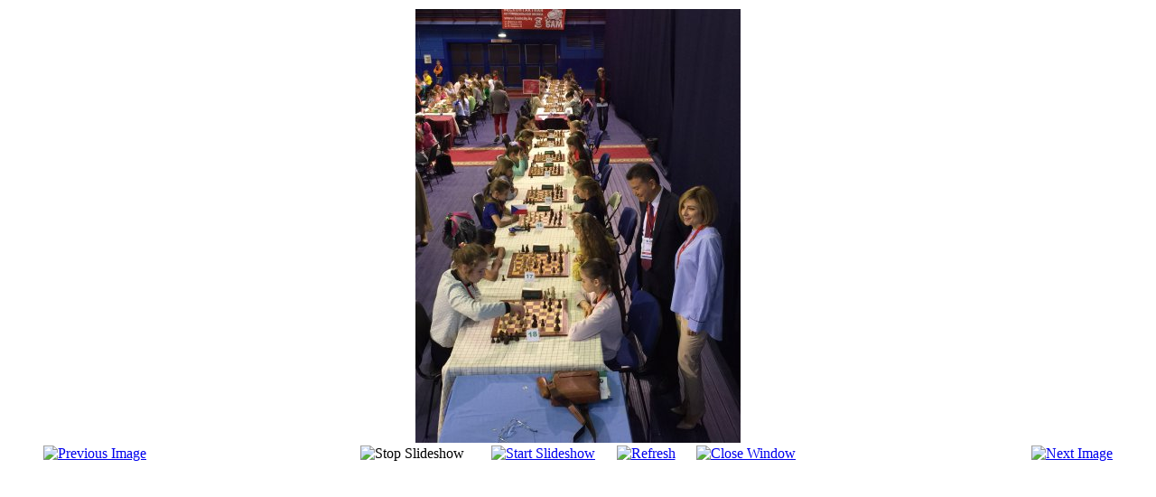

--- FILE ---
content_type: text/html; charset=utf-8
request_url: https://kirsan.today/en/photo/255-290/detail/2524-8.html?tmpl=component
body_size: 2012
content:
<!DOCTYPE html PUBLIC "-//W3C//DTD XHTML 1.0 Transitional//EN" "http://www.w3.org/TR/xhtml1/DTD/xhtml1-transitional.dtd">
<html prefix="og: http://ogp.me/ns#" xmlns="http://www.w3.org/1999/xhtml" xml:lang="en-gb" lang="en-gb" dir="ltr">
<head>
	  <base href="https://kirsan.today/en/photo/255-290/detail/2524-8.html" />
  <meta http-equiv="content-type" content="text/html; charset=utf-8" />
  <meta name="keywords" content="Кирсан Илюмжинов, Фиде, Шахматы и образование, Шахматы, Кирсан Илюмжинов в политике, президент Международной шахматной федерации (ФИДЕ), Кирсан Илюмжинов, FIDE, kirsan ilumjinov" />
  <meta name="rights" content="Кирсан Илюмжинов" />
  <meta name="description" content="Кирсан Илюмжинов – информационный портал" />
  <meta name="generator" content="Joomla! - Open Source Content Management" />
  <title>Photo - 8</title>
  <link rel="stylesheet" href="/components/com_k2/css/k2.css" type="text/css" />
  <link rel="stylesheet" href="/components/com_phocagallery/assets/phocagallery.css" type="text/css" />
  <script src="/media/system/js/mootools-core.js" type="text/javascript"></script>
  <script src="/media/system/js/core.js" type="text/javascript"></script>
  <script src="//ajax.googleapis.com/ajax/libs/jquery/1.8/jquery.min.js" type="text/javascript"></script>
  <script src="/components/com_k2/js/k2.js?v2.6.9&amp;sitepath=/" type="text/javascript"></script>
  <script src="/components/com_phocagallery/assets/jquery/jquery-1.6.4.min.js" type="text/javascript"></script>
  <script src="/components/com_phocagallery/assets/fadeslideshow/fadeslideshow.js" type="text/javascript"></script>
  <style type="text/css"> 
 html, body, .contentpane, #all, #main {background:#ffffff;padding:0px !important;margin:0px !important; width: 100% !important; max-width: 100% !important;} 
 center, table {background:#ffffff;} 
 #sbox-window {background-color:#fff;padding:5px} 
body {min-width:100%} 
.rt-container {width:100%} 
 </style>

	<link rel="stylesheet" href="/templates/system/css/general.css" type="text/css" />
	<link rel="stylesheet" href="/templates/system/css/template.css" type="text/css" />

</head>
<body class="contentpane">
	
<div id="system-message-container">
</div>
	<script type="text/javascript">
/***********************************************
* Ultimate Fade In Slideshow v2.0- (c) Dynamic Drive DHTML code library (www.dynamicdrive.com)
* This notice MUST stay intact for legal use
* Visit Dynamic Drive at http://www.dynamicdrive.com/ for this script and 100s more
***********************************************/
var phocagallery=new fadeSlideShow({
	wrapperid: "phocaGallerySlideshowC",
	dimensions: [640, 480],
	imagearray: [["/images/phocagallery/02_100/290/thumbs/phoca_thumb_l_1.jpg", "", "", ""],
["/images/phocagallery/02_100/290/thumbs/phoca_thumb_l_2.jpg", "", "", ""],
["/images/phocagallery/02_100/290/thumbs/phoca_thumb_l_3.jpg", "", "", ""],
["/images/phocagallery/02_100/290/thumbs/phoca_thumb_l_4.jpg", "", "", ""],
["/images/phocagallery/02_100/290/thumbs/phoca_thumb_l_5.jpg", "", "", ""],
["/images/phocagallery/02_100/290/thumbs/phoca_thumb_l_6.jpg", "", "", ""],
["/images/phocagallery/02_100/290/thumbs/phoca_thumb_l_7.jpg", "", "", ""],
["/images/phocagallery/02_100/290/thumbs/phoca_thumb_l_8.jpg", "", "", ""],
["/images/phocagallery/02_100/290/thumbs/phoca_thumb_l_9.jpg", "", "", ""],
["/images/phocagallery/02_100/290/thumbs/phoca_thumb_l_10.jpg", "", "", ""],
["/images/phocagallery/02_100/290/thumbs/phoca_thumb_l_11.jpg", "", "", ""],
["/images/phocagallery/02_100/290/thumbs/phoca_thumb_l_12.jpg", "", "", ""],
["/images/phocagallery/02_100/290/thumbs/phoca_thumb_l_13.jpg", "", "", ""],
["/images/phocagallery/02_100/290/thumbs/phoca_thumb_l_14.jpg", "", "", ""],
["/images/phocagallery/02_100/290/thumbs/phoca_thumb_l_15.jpg", "", "", ""],
["/images/phocagallery/02_100/290/thumbs/phoca_thumb_l_16.jpg", "", "", ""],
["/images/phocagallery/02_100/290/thumbs/phoca_thumb_l_17.jpg", "", "", ""],
["/images/phocagallery/02_100/290/thumbs/phoca_thumb_l_18.jpg", "", "", ""],
["/images/phocagallery/02_100/290/thumbs/phoca_thumb_l_19.jpg", "", "", ""],
["/images/phocagallery/02_100/290/thumbs/phoca_thumb_l_20.jpg", "", "", ""],
["/images/phocagallery/02_100/290/thumbs/phoca_thumb_l_21.jpg", "", "", ""],
["/images/phocagallery/02_100/290/thumbs/phoca_thumb_l_22.jpg", "", "", ""],
["/images/phocagallery/02_100/290/thumbs/phoca_thumb_l_23.jpg", "", "", ""],
["/images/phocagallery/02_100/290/thumbs/phoca_thumb_l_24.jpg", "", "", ""],
["/images/phocagallery/02_100/290/thumbs/phoca_thumb_l_25.jpg", "", "", ""],
["/images/phocagallery/02_100/290/thumbs/phoca_thumb_l_26.jpg", "", "", ""],
["/images/phocagallery/02_100/290/thumbs/phoca_thumb_l_27.jpg", "", "", ""],
["/images/phocagallery/02_100/290/thumbs/phoca_thumb_l_28.jpg", "", "", ""],
["/images/phocagallery/02_100/290/thumbs/phoca_thumb_l_29.jpg", "", "", ""],
["/images/phocagallery/02_100/290/thumbs/phoca_thumb_l_30.jpg", "", "", ""],
["/images/phocagallery/02_100/290/thumbs/phoca_thumb_l_31.jpg", "", "", ""],
["/images/phocagallery/02_100/290/thumbs/phoca_thumb_l_32.jpg", "", "", ""],
["/images/phocagallery/02_100/290/thumbs/phoca_thumb_l_33.jpg", "", "", ""],
["/images/phocagallery/02_100/290/thumbs/phoca_thumb_l_34.jpg", "", "", ""],
["/images/phocagallery/02_100/290/thumbs/phoca_thumb_l_35.jpg", "", "", ""],
["/images/phocagallery/02_100/290/thumbs/phoca_thumb_l_36.jpg", "", "", ""],
["/images/phocagallery/02_100/290/thumbs/phoca_thumb_l_37.jpg", "", "", ""],
["/images/phocagallery/02_100/290/thumbs/phoca_thumb_l_38.jpg", "", "", ""],
["/images/phocagallery/02_100/290/thumbs/phoca_thumb_l_39.jpg", "", "", ""],
["/images/phocagallery/02_100/290/thumbs/phoca_thumb_l_40.jpg", "", "", ""]
],
	displaymode: {type:'auto', pause: 2000, cycles:0, wraparound:false, randomize: 0},
	persist: false,
	fadeduration: 3000,
	descreveal: "peekaboo",
	togglerid: ""
})
</script>
<div id="phocagallery" class="pg-detail-view"><center style="padding-top:10px"><table border="0" width="100%" cellpadding="0" cellspacing="0"><tr><td colspan="6" align="center" valign="middle" height="480" style="height:480px;vertical-align: middle;" ><div id="phocaGalleryImageBox" style="width:360px;margin: auto;padding: 0;"><a href="#" onclick="window.parent.SqueezeBox.close();" style="margin:auto;padding:0"><img src="/images/phocagallery/02_100/290/thumbs/phoca_thumb_l_8.jpg" alt="8" class="pg-detail-image" /></a></div></td></tr><tr><td colspan="6"><div style="padding:0;margin:0;height:3px;font-size:0px;">&nbsp;</div></td></tr><tr><td align="left" width="30%" style="padding-left:48px"><div class="pg-imgbgd"><a href="/en/photo/255-290/detail/2523-7.html?tmpl=component" title="Previous Image" id="prev" ><img src="/components/com_phocagallery/assets/images/icon-prev.png" alt="Previous Image"  /></a></div></td><td align="center"><img src="/components/com_phocagallery/assets/images/icon-stop-grey.png" alt="Stop Slideshow"  /></td><td align="center"><div class="pg-imgbgd"><a href="/en/photo/255-290/detail/2524-8.html?phocaslideshow=1&amp;tmpl=component" title="Start Slideshow"><img src="/components/com_phocagallery/assets/images/icon-play.png" alt="Start Slideshow"  /></a></div></td><td align="center"><div class="pg-imgbgd"><a href="/en/photo/255-290/detail/2524-8.html?tmpl=component" onclick="window.location.reload(true);" title="Refresh" ><img src="/components/com_phocagallery/assets/images/icon-reload.png" alt="Refresh"  /></a></div></td><td align="center"><div class="pg-imgbgd"><a href="/en/photo/255-290/detail/2524-8.html?tmpl=component" onclick="window.parent.SqueezeBox.close();" title="Close Window" ><img src="/components/com_phocagallery/assets/images/icon-exit.png" alt="Close Window"  /></a></div></td><td align="right" width="30%" style="padding-right:48px"><div class="pg-imgbgd"><a href="/en/photo/255-290/detail/2525-9.html?tmpl=component" title="Next Image" id="next" ><img src="/components/com_phocagallery/assets/images/icon-next.png" alt="Next Image"  /></a></div></td></tr></table></center></div><div id="phocaGallerySlideshowC" style="display:none"></div>
</body>
</html>
